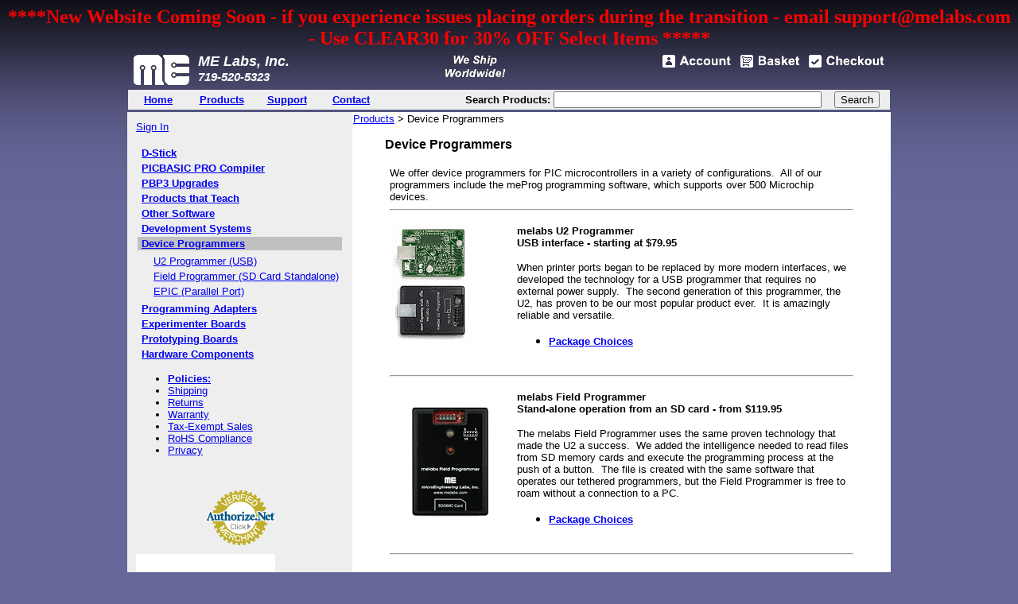

--- FILE ---
content_type: text/html
request_url: https://store.melabs.com/merchant.mvc?Session_ID=4440ed2de89796152a57f1d936dfc7e5&Screen=CTGY&Category_Code=programmers&Store_Code=melabs
body_size: 4147
content:


	

	<!DOCTYPE html PUBLIC "-//W3C//DTD XHTML 1.0 Transitional//EN" "http://www.w3.org/TR/xhtml1/DTD/xhtml1-transitional.dtd"><html xmlns="http://www.w3.org/1999/xhtml">
<head><title>ME Labs Online Store: Device Programmers</title><base href="https://store.melabs.com/"><style type="text/css">.top-table {width: 960px;margin-left: auto;margin-right: auto;padding: 0;border: 0;border-collapse: collapse;}.cell_color_content {background-color: #FFFFFF;}.cell_color_forms {background-color: #FFFFFF;}.link_color_white {font-family: Arial, Helvetica, sans-serif;font-size: small;font-style: bold;}</style><!-- tab pane styling --><style>.panes div {display:none;	padding:15px 10px;border:1px solid #999;border-top:0;height:auto;font-size:14px;background-color:#fff;}</style>
</head><body bgcolor="#CCCCCC" style="background:#666699 url(./graphics/00000001/gradient_background.gif) repeat-x" >
<font color="red" size="5"> <center><strong>****New Website Coming Soon - if you experience issues placing orders during the transition - email support@melabs.com - Use CLEAR30 for 30% OFF Select Items ***** </strong></center></font>
<table class="top-table"><tr><td align="left" valign="bottom" colspan=2 ><table border="0" cellpadding="4" cellspacing="0" width="100%"><tr><td align="left" valign="top" nowrap><a href="https://www.melabs.com"><img src="graphics/00000001/ME_Logo_76_white.gif" border=0></a></td><td align="left" valign="top" nowrap><font color="#FFFFFF" face="Arial" size="4"><strong><i>ME Labs, Inc.<br><small>719-520-5323</small></i></strong></font></td><td valign="top" align="center" width="100%"><a href="./policy.html#shipping"> <img alt="We ship worldwide." src="graphics/00000001/worldwide.gif" border="0"></a></td>	<td valign="top" align="right" nowrap><a href="https://store.melabs.com/merchant.mvc?Session_ID=4440ed2de89796152a57f1d936dfc7e5&Screen=LOGN&Order=0&Store_Code=melabs"><img alt="" src="graphics/00000001/top_account.gif" border="0"></a>	<a href="https://store.melabs.com/merchant.mvc?Session_ID=4440ed2de89796152a57f1d936dfc7e5&Screen=BASK&Store_Code=melabs"> <img alt="" src="graphics/00000001/top_basket.gif" border="0"></a><a href="https://store.melabs.com/merchant.mvc?Session_ID=4440ed2de89796152a57f1d936dfc7e5&Screen=OINF&Store_Code=melabs"> <img alt="" src="graphics/00000001/top_checkout.gif" border="0"></a></td></tr></table><table style="width: 100%" cellpadding="2" cellspacing="0"><tr><td style="width: 10%; background-color: #eeeeee" align="center"><a href="https://melabs.com" class="link_color_white"><strong>Home</strong></a></td><td style="width: 10%; background-color: #eeeeee" align="center"><a href="https://store.melabs.com/merchant.mvc?Session_ID=4440ed2de89796152a57f1d936dfc7e5&Screen=SFNT&Store_Code=melabs" class="link_color_white"><strong>Products</strong></a></td><td style="width: 10%; background-color: #eeeeee" align="center"><a href="https://melabs.com/support" class="link_color_white"><strong>Support</strong></a></td><td style="width: 10%; background-color: #eeeeee" align="center"><a href="https://melabs.com/contact.htm" class="link_color_white"><strong>Contact</strong></a></td><td style="width: 30%; background-color: #eeeeee" align="right"><form method="post" action="https://store.melabs.com/merchant.mvc?Session_ID=4440ed2de89796152a57f1d936dfc7e5&"><input type="hidden" name="Store_Code" value="melabs"><input type="hidden" name="Screen" value="SRCH"><font face="Arial, Helvetica" size="-1"><b>Search Products:</b></td></font><td style="width: 10%; background-color: #eeeeee" align="center"><font face="Arial, Helvetica" size="-1"><input type="text" name="Search" size="40" value=""></font></td><td style="width: 10%; background-color: #eeeeee" align="center"><font face="Arial, Helvetica" size="-1"><input type="submit" value="Search"></font></form></td></tr></table>
</td></tr><tr><td align="left" valign="bottom"> </td></tr><tr><td align="left" valign="top" bgcolor="#eeeeee"><table border="0" cellpadding="10" cellspacing="0"><tr><td align="left" valign="top" nowrap><font face="Arial, Helvetica" size="-1" color="#000000"><a href="https://store.melabs.com/merchant.mvc?Session_ID=4440ed2de89796152a57f1d936dfc7e5&Screen=LOGN&Order=0&Store_Code=melabs">Sign In</a><br><br>
<table border="0" cellpadding="1"><tr><td nowrap style="font-weight: 700" >&nbsp;<a href="https://store.melabs.com/merchant.mvc?Session_ID=4440ed2de89796152a57f1d936dfc7e5&Screen=CTGY&Category_Code=DSTICK&Store_Code=melabs">D-Stick</a></td></tr><tr><td nowrap style="font-weight: 700" >&nbsp;<a href="https://store.melabs.com/merchant.mvc?Session_ID=4440ed2de89796152a57f1d936dfc7e5&Screen=CTGY&Category_Code=PBP&Store_Code=melabs">PICBASIC PRO Compiler</a></td></tr><tr><td nowrap style="font-weight: 700" >&nbsp;<a href="https://store.melabs.com/merchant.mvc?Session_ID=4440ed2de89796152a57f1d936dfc7e5&Screen=CTGY&Category_Code=PBPUP&Store_Code=melabs">PBP3 Upgrades</a></td></tr><tr><td nowrap style="font-weight: 700" >&nbsp;<a href="https://store.melabs.com/merchant.mvc?Session_ID=4440ed2de89796152a57f1d936dfc7e5&Screen=CTGY&Category_Code=TEACH&Store_Code=melabs">Products that Teach</a></td></tr><tr><td nowrap style="font-weight: 700" >&nbsp;<a href="https://store.melabs.com/merchant.mvc?Session_ID=4440ed2de89796152a57f1d936dfc7e5&Screen=CTGY&Category_Code=software&Store_Code=melabs">Other Software</a></td></tr><tr><td nowrap style="font-weight: 700" >&nbsp;<a href="https://store.melabs.com/merchant.mvc?Session_ID=4440ed2de89796152a57f1d936dfc7e5&Screen=CTGY&Category_Code=bundles&Store_Code=melabs">Development Systems</a></td></tr><tr><td nowrap style="font-weight: 700; color: #FFFFFF; background-color: #C0C0C0">&nbsp;<b><a href="https://store.melabs.com/merchant.mvc?Session_ID=4440ed2de89796152a57f1d936dfc7e5&Screen=CTGY&Category_Code=programmers&Store_Code=melabs">Device Programmers</a></b></td></tr><tr><td>
<table border="0" cellpadding="1" width="100%"><tr><td nowrap>&nbsp;&nbsp;&nbsp;<a href="https://store.melabs.com/merchant.mvc?Session_ID=4440ed2de89796152a57f1d936dfc7e5&Screen=CTGY&Category_Code=u2&Store_Code=melabs">U2 Programmer (USB)</a></td></tr><tr><td nowrap>&nbsp;&nbsp;&nbsp;<a href="https://store.melabs.com/merchant.mvc?Session_ID=4440ed2de89796152a57f1d936dfc7e5&Screen=CTGY&Category_Code=field&Store_Code=melabs">Field Programmer (SD Card Standalone)</a></td></tr><tr><td nowrap>&nbsp;&nbsp;&nbsp;<a href="https://store.melabs.com/merchant.mvc?Session_ID=4440ed2de89796152a57f1d936dfc7e5&Screen=CTGY&Category_Code=epic&Store_Code=melabs">EPIC (Parallel Port)</a></td></tr></table></td></tr><tr><td nowrap style="font-weight: 700" >&nbsp;<a href="https://store.melabs.com/merchant.mvc?Session_ID=4440ed2de89796152a57f1d936dfc7e5&Screen=CTGY&Category_Code=adapters&Store_Code=melabs">Programming Adapters</a></td></tr><tr><td nowrap style="font-weight: 700" >&nbsp;<a href="https://store.melabs.com/merchant.mvc?Session_ID=4440ed2de89796152a57f1d936dfc7e5&Screen=CTGY&Category_Code=boards&Store_Code=melabs">Experimenter Boards</a></td></tr><tr><td nowrap style="font-weight: 700" >&nbsp;<a href="https://store.melabs.com/merchant.mvc?Session_ID=4440ed2de89796152a57f1d936dfc7e5&Screen=CTGY&Category_Code=proto&Store_Code=melabs">Prototyping Boards</a></td></tr><tr><td nowrap style="font-weight: 700" >&nbsp;<a href="https://store.melabs.com/merchant.mvc?Session_ID=4440ed2de89796152a57f1d936dfc7e5&Screen=CTGY&Category_Code=parts&Store_Code=melabs">Hardware Components</a></td></tr></table><ul><li><a href="https://store.melabs.com/merchant.mvc?Session_ID=4440ed2de89796152a57f1d936dfc7e5&SCREEN=POLICY"><b>Policies:</b></a></li><li><a href="https://store.melabs.com/merchant.mvc?Session_ID=4440ed2de89796152a57f1d936dfc7e5&SCREEN=POLICY#shipping">Shipping</a></li><li><a href="https://store.melabs.com/merchant.mvc?Session_ID=4440ed2de89796152a57f1d936dfc7e5&SCREEN=POLICY#returns">Returns</a></li><li><a href="https://store.melabs.com/merchant.mvc?Session_ID=4440ed2de89796152a57f1d936dfc7e5&SCREEN=POLICY#warranty">Warranty</a></li><li><a href="https://store.melabs.com/merchant.mvc?Session_ID=4440ed2de89796152a57f1d936dfc7e5&SCREEN=POLICY#exempt">Tax-Exempt Sales</a></li><li><a href="https://store.melabs.com/merchant.mvc?Session_ID=4440ed2de89796152a57f1d936dfc7e5&SCREEN=POLICY#rohs">RoHS Compliance</a></li><li><a href="https://store.melabs.com/merchant.mvc?Session_ID=4440ed2de89796152a57f1d936dfc7e5&SCREEN=POLICY#privacy">Privacy</a></li></ul><table align="center" border="0" cellpadding="8"><tr><td align="center"><!-- GeoTrust QuickSSL [tm] Smart Icon tag. Do not edit. --><SCRIPT LANGUAGE="JavaScript" TYPE="text/javascript" SRC="//smarticon.geotrust.com/si.js"></SCRIPT><!-- end GeoTrust Smart Icon tag --> </td></tr><tr><td align="center"><!-- (c) 2005, 2014. Authorize.Net is a registered trademark of CyberSource Corporation --> <div class="AuthorizeNetSeal"> <script type="text/javascript" language="javascript">var ANS_customer_id="db256a23-6d51-468f-b2ba-1caa5749fa32";</script> <script type="text/javascript" language="javascript" src="//verify.authorize.net/anetseal/seal.js" ></script> </div> </td></tr></table><!-- Begin MailChimp Signup Form --><link href="//cdn-images.mailchimp.com/embedcode/classic-10_7.css" rel="stylesheet" type="text/css"><style type="text/css">#mc_embed_signup{background:#fff; clear:left; font:14px Helvetica,Arial,sans-serif; width:175px;}/* Add your own MailChimp form style overrides in your site stylesheet or in this style block.We recommend moving this block and the preceding CSS link to the HEAD of your HTML file. */</style><div id="mc_embed_signup"><form action="//melabs.us12.list-manage.com/subscribe/post?u=6e17fca1775a7b88f3cae35b3&amp;id=5e03769a2f" method="post" id="mc-embedded-subscribe-form" name="mc-embedded-subscribe-form" class="validate" target="_blank" novalidate><div id="mc_embed_signup_scroll"><h2 style="font-size: xx-small">Subscribe to our mailing list</h2><div class="mc-field-group"><label for="mce-EMAIL"><span style="font-size: x-small">Email Address</span> </label><input type="email" value="" name="EMAIL" class="required email" id="mce-EMAIL"></div><div class="mc-field-group"><label for="mce-FNAME"><span style="font-size: x-small">First Name</span> </label><input type="text" value="" name="FNAME" class="" id="mce-FNAME"></div><div class="mc-field-group"><label for="mce-LNAME"><span style="font-size: x-small">Last Name</span> </label><input type="text" value="" name="LNAME" class="" id="mce-LNAME"></div><div id="mce-responses" class="clear"><div class="response" id="mce-error-response" style="display:none"></div><div class="response" id="mce-success-response" style="display:none"></div></div> <!-- real people should not fill this in and expect good things - do not remove this or risk form bot signups--><div style="position: absolute; left: -5000px;" aria-hidden="true"><input type="text" name="b_6e17fca1775a7b88f3cae35b3_5e03769a2f" tabindex="-1" value=""></div><div class="clear"><input type="submit" value="Subscribe" name="subscribe" id="mc-embedded-subscribe" class="button"></div></div></form></div><!--End mc_embed_signup-->
</font></td></tr></table></td><td align="left" valign="top" width="80%" class="cell_color_content"><font face="Arial, Helvetica" size="-1" color="#000000">
    
    
        
    

    
    
    
    
    
    
    
    
    
        
    

    
    
    
    
    
    
    <a href="https://store.melabs.com/">Products</a>> Device Programmers</font><br><blockquote><font face="Arial, Helvetica" color="#000000"><b>Device Programmers</b></font><div id="list_wrapper"><font face="Arial, Helvetica" size="-1"><ul class="multiple_columns">
    
    
        
    

    
    
    
    
    
    
    
    
    
        
    

    
    
    
    
    
    
    
    
    
        
    

    
    
    
    
    
    
    
    
    
        
    

    
    
    
    
    
    
    
    
    
        
    

    
    
    
    
    
    
    
    
    
        
    

    
    
    
    
    
    
    </ul></font></div>	<table border=0 cellpadding=2 cellspacing=0></table><table border="0" cellpadding="4"><tr><td colspan="2" valign="top"><font face="Arial" size="2">We offer device programmers for PIC microcontrollers in a variety of configurations.&nbsp; All of our programmers include the meProg programming software, which supports over 500 Microchip devices.</font><hr></td></tr><tr><td valign="top"><font face="Arial" size="2"><a href="https://store.melabs.com/merchant.mvc?Session_ID=4440ed2de89796152a57f1d936dfc7e5&Screen=CTGY&Category_Code=u2&Store_Code=melabs"><img border="0" src="graphics/00000001/U2.gif" width="100" height="73"><br><img border="0" src="graphics/00000001/U2C.gif" width="100" height="74"></a></font></td><td valign="top"><font face="Arial" size="2"><b>melabs U2 Programmer<br>USB interface - starting at $79.95</b></font><p><font face="Arial" size="2">When printer ports began to be replaced by more modern interfaces, we developed the technology for a USB programmer that requires no external power supply.&nbsp; The second generation of this programmer, the U2, has proven to be our most popular product ever.&nbsp; It is amazingly reliable and versatile.</font></p><ul><li><font face="Arial" size="2"><b><a href="https://store.melabs.com/merchant.mvc?Session_ID=4440ed2de89796152a57f1d936dfc7e5&Screen=CTGY&Category_Code=u2&Store_Code=melabs">Package Choices</a></b></font></li></ul></td></tr><tr><td valign="top" colspan="2"><hr></td></tr><tr><td valign="top"><font face="Arial" size="2"><a href="https://store.melabs.com/merchant.mvc?Session_ID=4440ed2de89796152a57f1d936dfc7e5&Screen=CTGY&Category_Code=field&Store_Code=melabs"><img border="0" src="graphics/00000001/FP18150jpg.jpg" ></a></font></td><td valign="top"><font face="Arial" size="2"><b>melabs Field Programmer<br>Stand-alone operation from an SD card - from $119.95</b></font><p><font face="Arial" size="2">The melabs Field Programmer uses the same proven technology that made the U2 a success.&nbsp; We added the intelligence needed to read files from SD memory cards and execute the programming process at the push of a button.&nbsp; The file is created with the same software that operates our tethered programmers, but the Field Programmer is free to roam without a connection to a PC.</font></p><ul><li><font face="Arial" size="2"><b><a href="https://store.melabs.com/merchant.mvc?Session_ID=4440ed2de89796152a57f1d936dfc7e5&Screen=CTGY&Category_Code=field&Store_Code=melabs">Package Choices</a></b></font></li></ul></td></tr><tr><td valign="top" colspan="2"><hr></td></tr></table>
<br></blockquote></td></tr><tr><td align="left" valign="bottom" class="cell_color_content"> </td></tr></table><table border="0" cellPadding="0" cellSpacing="0" width="960" align="center" bgcolor="#FFFFFF"><tr><td><hr></td></tr></table><table border="0" cellPadding="10" cellSpacing="0" width="960" align="center" bgcolor="#FFFFFF"><tr><td height="175" noWrap ><font face="Arial"><font size="2"><b>Copyright 2022<br>ME Labs, Inc.<br>PO Box 8250 <br>Asheville NC 28814<br>(719) 520-5323<br>(719) 520-1867 fax<br>email: <a href="mailto:support@melabs.com">support@melabs.com</a></b></font></font></td><td align="middle" vAlign="bottom"><center><h5><font face="Arial"><b><font size="2"><a href="https://melabs.com/index.htm">Home</a> |<a href="https://store.melabs.com/merchant.mvc?Session_ID=4440ed2de89796152a57f1d936dfc7e5&Screen=SFNT&Store_Code=melabs">Products</a> |<a href="https://melabs.com/support/index.htm">Support</a> |<a href="https://melabs.com/resources/index.htm">Resources<br></a><a href="https://melabs.com/purchase.htm">Purchase</a> |<a href="https://melabs.com/contact.htm">Contact</a></font></b> </font></h5><blockquote><p><i><font color="#000000" face="Arial" size="1">PIC, PICmicro, dsPIC, and MPLAB are registered trademarks of Microchip Technology Inc. in the USA and other countries.&nbsp; PICBASIC, PICBASIC PRO, PICPROTO, and EPIC are trademarks of Microchip Technology Inc. in the USA and other countries.&nbsp;&nbsp; BASIC Stamp is a trademark of Parallax, Inc.</font></i></p></blockquote><p><a href="http://www.microchip.com/"><img border="0" src="/graphics/00000001/premierthird-party_72dpi.gif" width="114" height="63"></a></p>	</center></td></tr></table>
</body>
</html>